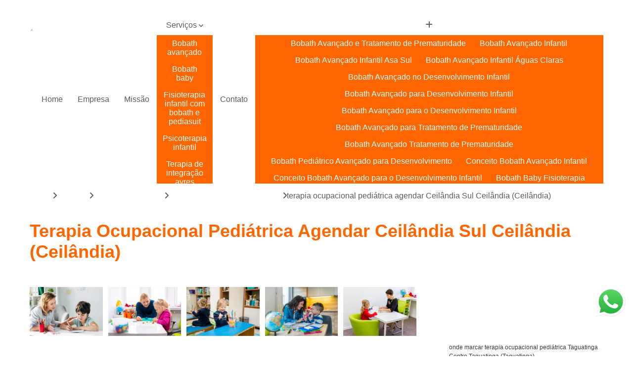

--- FILE ---
content_type: text/html; charset=utf-8
request_url: https://terapia.clinicafundamento.com.br/terapia-ocupacional/terapia-ocupacional-para-autista/terapia-ocupacional-pediatrica-agendar-ceilandia-sul-ceilandia-ceilandia
body_size: 14688
content:

<!DOCTYPE html>
<!--[if lt IE 7]>      <html class="no-js lt-ie9 lt-ie8 lt-ie7"> <![endif]-->
<!--[if IE 7]>         <html class="no-js lt-ie9 lt-ie8"> <![endif]-->
<!--[if IE 8]>         <html class="no-js lt-ie9"> <![endif]-->
<!--[if gt IE 8]><!-->
<html class="no-js" lang="pt-br"> <!--<![endif]-->

<head>


	
     <link rel="shortcut icon" href="https://terapia.clinicafundamento.com.br/imagens/favicon.ico">
   
   
     <meta name="google-site-verification" content="YZJhiZFkst9OGvbVHwzxdpOT1JzP-j66TTRWGHPh0-I">
  
            <meta name="msvalidate.01" content="DCADF5EBCA288EB1BACCE4BA30DF813B">
    
        


    
    <meta name="keywords" content="terapia ocupacional para autista, terapia, ocupacional, autista">
    <meta name="viewport" content="width=device-width, initial-scale=1.0">
    <meta name="geo.position"
          content=";">
    <meta name="geo.region" content="">
    <meta name="geo.placename" content="">
    <meta name="ICBM"
          content=",">
    <meta name="robots" content="index,follow">
    <meta name="rating" content="General">
    <meta name="revisit-after" content="7 days">
    <meta name="author" content="FundamenTO Clínica de Terapia Ocupacional">
    <meta property="region" content="Brasil">
    <meta property="og:title"
          content="Terapia Ocupacional Pediátrica Agendar Ceilândia Sul Ceilândia (Ceilândia) - Terapia Ocupacional para Autista - FundamenTO Clínica de Terapia Ocupacional Terapia Ocupacional Infantil em Águas Claras">
    <meta property="type" content="article">
    <meta property="image"
          content="https://terapia.clinicafundamento.com.br/imagens/logo.png">
    <meta property="og:url"
          content="https://terapia.clinicafundamento.com.br/terapia-ocupacional/terapia-ocupacional-para-autista/terapia-ocupacional-pediatrica-agendar-ceilandia-sul-ceilandia-ceilandia">
    <meta property="description" content="">
    <meta property="site_name" content="FundamenTO Clínica de Terapia Ocupacional">
        <link rel="canonical" href="https://terapia.clinicafundamento.com.br/terapia-ocupacional/terapia-ocupacional-para-autista/terapia-ocupacional-pediatrica-agendar-ceilandia-sul-ceilandia-ceilandia">

        <meta name="idProjeto" content="6284">

      <link rel="stylesheet" href="https://terapia.clinicafundamento.com.br/css/normalize.css" >
	<link rel="stylesheet" href="https://terapia.clinicafundamento.com.br/css/style-base.css" >
	<link rel="stylesheet" href="https://terapia.clinicafundamento.com.br/css/style.css" >
	<link rel="stylesheet" href="https://terapia.clinicafundamento.com.br/css/mpi-1.0.css" >
	<link rel="stylesheet" href="https://terapia.clinicafundamento.com.br/css/menu-hamburger.css" >
	<link rel="stylesheet" href="https://terapia.clinicafundamento.com.br/owl/owl.theme.default.min.css" >
	<link rel="stylesheet" href="https://terapia.clinicafundamento.com.br/fancybox/jquery.fancybox.min.css" >
	<link rel="stylesheet" href="https://terapia.clinicafundamento.com.br/js/sweetalert/css/sweetalert.css" >

      <title>Terapia Ocupacional Pediátrica Agendar Ceilândia Sul Ceilândia (Ceilândia) - Terapia Ocupacional para Autista - FundamenTO Clínica de Terapia Ocupacional Terapia Ocupacional Infantil em Águas Claras</title>
      <base href="https://terapia.clinicafundamento.com.br/">


      <style>
         .owl-carousel,.owl-carousel .owl-item{-webkit-tap-highlight-color:transparent;position:relative}.owl-carousel{display:none;width:100%;z-index:1}.owl-carousel .owl-stage{position:relative;-ms-touch-action:pan-Y;touch-action:manipulation;-moz-backface-visibility:hidden}.owl-carousel .owl-stage:after{content:".";display:block;clear:both;visibility:hidden;line-height:0;height:0}.owl-carousel .owl-stage-outer{position:relative;overflow:hidden;-webkit-transform:translate3d(0,0,0)}.owl-carousel .owl-item,.owl-carousel .owl-wrapper{-webkit-backface-visibility:hidden;-moz-backface-visibility:hidden;-ms-backface-visibility:hidden;-webkit-transform:translate3d(0,0,0);-moz-transform:translate3d(0,0,0);-ms-transform:translate3d(0,0,0)}.owl-carousel .owl-item{min-height:1px;float:left;-webkit-backface-visibility:hidden;-webkit-touch-callout:none}.owl-carousel .owl-item img{display:block;width:100%}.owl-carousel .owl-dots.disabled,.owl-carousel .owl-nav.disabled{display:none}.no-js .owl-carousel,.owl-carousel.owl-loaded{display:block}.owl-carousel .owl-dot,.owl-carousel .owl-nav .owl-next,.owl-carousel .owl-nav .owl-prev{cursor:pointer;-webkit-user-select:none;-khtml-user-select:none;-moz-user-select:none;-ms-user-select:none;user-select:none}.owl-carousel .owl-nav button.owl-next,.owl-carousel .owl-nav button.owl-prev,.owl-carousel button.owl-dot{background:0 0;color:inherit;border:none;padding:0!important;font:inherit}.owl-carousel.owl-loading{opacity:0;display:block}.owl-carousel.owl-hidden{opacity:0}.owl-carousel.owl-refresh .owl-item{visibility:hidden}.owl-carousel.owl-drag .owl-item{-ms-touch-action:pan-y;touch-action:pan-y;-webkit-user-select:none;-moz-user-select:none;-ms-user-select:none;user-select:none}.owl-carousel.owl-grab{cursor:move;cursor:grab}.owl-carousel.owl-rtl{direction:rtl}.owl-carousel.owl-rtl .owl-item{float:right}.owl-carousel .animated{animation-duration:1s;animation-fill-mode:both}.owl-carousel .owl-animated-in{z-index:0}.owl-carousel .owl-animated-out{z-index:1}.owl-carousel .fadeOut{animation-name:fadeOut}@keyframes fadeOut{0%{opacity:1}100%{opacity:0}}.owl-height{transition:height .5s ease-in-out}.owl-carousel .owl-item .owl-lazy{opacity:0;transition:opacity .4s ease}.owl-carousel .owl-item .owl-lazy:not([src]),.owl-carousel .owl-item .owl-lazy[src^=""]{max-height:0}.owl-carousel .owl-item img.owl-lazy{transform-style:preserve-3d}.owl-carousel .owl-video-wrapper{position:relative;height:100%;background:#000}.owl-carousel .owl-video-play-icon{position:absolute;height:80px;width:80px;left:50%;top:50%;margin-left:-40px;margin-top:-40px;background:url(owl.video.play.png) no-repeat;cursor:pointer;z-index:1;-webkit-backface-visibility:hidden;transition:transform .1s ease}.owl-carousel .owl-video-play-icon:hover{-ms-transform:scale(1.3,1.3);transform:scale(1.3,1.3)}.owl-carousel .owl-video-playing .owl-video-play-icon,.owl-carousel .owl-video-playing .owl-video-tn{display:none}.owl-carousel .owl-video-tn{opacity:0;height:100%;background-position:center center;background-repeat:no-repeat;background-size:contain;transition:opacity .4s ease}.owl-carousel .owl-video-frame{position:relative;z-index:1;height:100%;width:100%}
        </style>

<!-- Desenvolvido com MPI Technology® -->


    <!-- Google Tag Manager -->
  <script>(function(w,d,s,l,i){w[l]=w[l]||[];w[l].push({'gtm.start':
        new Date().getTime(),event:'gtm.js'});var f=d.getElementsByTagName(s)[0],
        j=d.createElement(s),dl=l!='dataLayer'?'&l='+l:'';j.async=true;j.src=
        'https://www.googletagmanager.com/gtm.js?id='+i+dl;f.parentNode.insertBefore(j,f);
        })(window,document,'script','dataLayer','GTM-NRRRQH3');</script>
        <!-- End Google Tag Manager -->
       
   <link rel="stylesheet" href="https://terapia.clinicafundamento.com.br/css/personalizado.css">

</head>




<!-- Desenvolvido por BUSCA CLIENTES - www.buscaclientes.com.br -->




<body class="mpi-body" data-pagina="9fb1c6597ff84d54a6daeb16a18657bd">

    
	<!-- Google Tag Manager (noscript) -->
	<noscript><iframe src="https://www.googletagmanager.com/ns.html?id=GTM-NRRRQH3" height="0" width="0" style="display:none;visibility:hidden"></iframe></noscript>
	<!-- End Google Tag Manager (noscript) -->
	

  <!-- Página de Big (paginaimagem) -->
                  
                         
         
      
  <header>

    <div id="scrollheader" class="header-desktop">
        <div class="topo">
            <div class="wrapper">
                <div class="d-flex align-items-center justify-content-between">
                    <span><i class="fas fa-map-marker-alt" aria-hidden="true"></i>
                        Av. das Araucárias, Águas Claras Shopping 5º andar, salas 521, 522 e 523,                    </span>
                    <div class="d-flex align-items-center justify-content-between gap-10">
                                                                            </div>
                </div>
            </div>
            <div class="clear"></div>
        </div>

        <div class="wrapper">
            <div class="d-flex flex-sm-column flex-align-items-center justify-content-between justify-content-md-center gap-20">
                <div class="logo">
                    <a rel="nofollow" href="https://terapia.clinicafundamento.com.br/" title="Voltar a página inicial">
                        <img src="https://terapia.clinicafundamento.com.br/imagens/logo.png" alt="FundamenTO Clínica de Terapia Ocupacional" title="FundamenTO Clínica de Terapia Ocupacional" width="200">
                    </a>
                </div>
                <div class="d-flex align-items-center justify-content-end justify-content-md-center gap-20">
                    <nav id="menu">
                        <ul>
                            
                                    
                                                            <li><a class="btn-home" data-area="paginaHome" href="https://terapia.clinicafundamento.com.br/" title="Home">Home</a></li>
                                    
                                                            <li><a  href="https://terapia.clinicafundamento.com.br/empresa" title="Empresa">Empresa</a></li>
                                    
                                                            <li><a  href="https://terapia.clinicafundamento.com.br/missao" title="Missão">Missão</a></li>
                                    
                                                            <li class="dropdown"><a  href="https://terapia.clinicafundamento.com.br/servicos" title="Serviços">Serviços</a>                                                                                                                                            <ul class="sub-menu ">                                                                                <li class="dropdown"><a href="https://terapia.clinicafundamento.com.br/bobath-avancado" title="bobath avançado">Bobath avançado</a>

                                                                                </li>                                                                                <li class="dropdown"><a href="https://terapia.clinicafundamento.com.br/bobath-baby" title="bobath baby">Bobath baby</a>

                                                                                </li>                                                                                <li class="dropdown"><a href="https://terapia.clinicafundamento.com.br/fisioterapia-infantil-com-bobath-e-pediasuit" title="fisioterapia infantil com bobath e pediasuit">Fisioterapia infantil com bobath e pediasuit</a>

                                                                                </li>                                                                                <li class="dropdown"><a href="https://terapia.clinicafundamento.com.br/psicoterapia-infantil" title="psicoterapia infantil">Psicoterapia infantil</a>

                                                                                </li>                                                                                <li class="dropdown"><a href="https://terapia.clinicafundamento.com.br/terapia-de-integracao-ayres" title="terapia de integração ayres">Terapia de integração ayres</a>

                                                                                </li>                                                                                <li class="dropdown"><a href="https://terapia.clinicafundamento.com.br/terapia-ocupacional" title="terapia ocupacional">Terapia ocupacional</a>

                                                                                </li>                                                                                <li class="dropdown"><a href="https://terapia.clinicafundamento.com.br/terapia-ocupacional-conceito-bobath" title="terapia ocupacional conceito bobath">Terapia ocupacional conceito bobath</a>

                                                                                </li>                                                                        </ul>
                                                                    </li>
                                                                                                                                        
                                                            <li><a  href="https://terapia.clinicafundamento.com.br/contato" title="Contato">Contato</a></li>
                                                                                                                    <li class="dropdown" data-icon-menu>
                                                                <a href="https://terapia.clinicafundamento.com.br/servicos" title="Mais informacoes"><i class="fas fa-plus"></i></a>

                                                                <ul class="sub-menu ">
                                                                    
                                                                        <li> <a href="bobath-avancado-e-tratamento-de-prematuridade" title="Contato">
                                                                                Bobath Avançado e Tratamento de Prematuridade                                                                            </a></li>

                                                                        
                                                                        <li> <a href="bobath-avancado-infantil" title="Contato">
                                                                                Bobath Avançado Infantil                                                                            </a></li>

                                                                        
                                                                        <li> <a href="bobath-avancado-infantil-asa-sul" title="Contato">
                                                                                Bobath Avançado Infantil Asa Sul                                                                            </a></li>

                                                                        
                                                                        <li> <a href="bobath-avancado-infantil-aguas-claras" title="Contato">
                                                                                Bobath Avançado Infantil Águas Claras                                                                            </a></li>

                                                                        
                                                                        <li> <a href="bobath-avancado-no-desenvolvimento-infantil" title="Contato">
                                                                                Bobath Avançado no Desenvolvimento Infantil                                                                            </a></li>

                                                                        
                                                                        <li> <a href="bobath-avancado-para-desenvolvimento-infantil" title="Contato">
                                                                                Bobath Avançado para Desenvolvimento Infantil                                                                            </a></li>

                                                                        
                                                                        <li> <a href="bobath-avancado-para-o-desenvolvimento-infantil" title="Contato">
                                                                                Bobath Avançado para o Desenvolvimento Infantil                                                                            </a></li>

                                                                        
                                                                        <li> <a href="bobath-avancado-para-tratamento-de-prematuridade" title="Contato">
                                                                                Bobath Avançado para Tratamento de Prematuridade                                                                            </a></li>

                                                                        
                                                                        <li> <a href="bobath-avancado-tratamento-de-prematuridade" title="Contato">
                                                                                Bobath Avançado Tratamento de Prematuridade                                                                            </a></li>

                                                                        
                                                                        <li> <a href="bobath-pediatrico-avancado-para-desenvolvimento" title="Contato">
                                                                                Bobath Pediátrico Avançado para Desenvolvimento                                                                            </a></li>

                                                                        
                                                                        <li> <a href="conceito-bobath-avancado-infantil" title="Contato">
                                                                                Conceito Bobath Avançado Infantil                                                                            </a></li>

                                                                        
                                                                        <li> <a href="conceito-bobath-avancado-para-o-desenvolvimento-infantil" title="Contato">
                                                                                Conceito Bobath Avançado para o Desenvolvimento Infantil                                                                            </a></li>

                                                                        
                                                                        <li> <a href="bobath-baby-fisioterapia" title="Contato">
                                                                                Bobath Baby Fisioterapia                                                                            </a></li>

                                                                        
                                                                        <li> <a href="bobath-baby-terapia-ocupacional" title="Contato">
                                                                                Bobath Baby Terapia Ocupacional                                                                            </a></li>

                                                                        
                                                                        <li> <a href="bobath-baby-uti" title="Contato">
                                                                                Bobath Baby Uti                                                                            </a></li>

                                                                        
                                                                        <li> <a href="bobath-para-bebes" title="Contato">
                                                                                Bobath para Bebês                                                                            </a></li>

                                                                        
                                                                        <li> <a href="bobath-para-bebes-asa-sul" title="Contato">
                                                                                Bobath para Bebês Asa Sul                                                                            </a></li>

                                                                        
                                                                        <li> <a href="bobath-para-bebes-aguas-claras" title="Contato">
                                                                                Bobath para Bebês Águas Claras                                                                            </a></li>

                                                                        
                                                                        <li> <a href="conceito-bobath-baby" title="Contato">
                                                                                Conceito Bobath Baby                                                                            </a></li>

                                                                        
                                                                        <li> <a href="fisioterapia-bobath-baby" title="Contato">
                                                                                Fisioterapia Bobath Baby                                                                            </a></li>

                                                                        
                                                                        <li> <a href="metodo-baby-bobath" title="Contato">
                                                                                Método Baby Bobath                                                                            </a></li>

                                                                        
                                                                        <li> <a href="tecnica-metodo-bobath-baby" title="Contato">
                                                                                Técnica Método Bobath Baby                                                                            </a></li>

                                                                        
                                                                        <li> <a href="fisioterapia-bobath-infantil-para-autismo" title="Contato">
                                                                                Fisioterapia Bobath Infantil para Autismo                                                                            </a></li>

                                                                        
                                                                        <li> <a href="fisioterapia-bobath-infantil-para-autista" title="Contato">
                                                                                Fisioterapia Bobath Infantil para Autista                                                                            </a></li>

                                                                        
                                                                        <li> <a href="fisioterapia-infantil" title="Contato">
                                                                                Fisioterapia Infantil                                                                            </a></li>

                                                                        
                                                                        <li> <a href="fisioterapia-infantil-asa-sul" title="Contato">
                                                                                Fisioterapia Infantil Asa Sul                                                                            </a></li>

                                                                        
                                                                        <li> <a href="fisioterapia-infantil-com-bobath" title="Contato">
                                                                                Fisioterapia Infantil com Bobath                                                                            </a></li>

                                                                        
                                                                        <li> <a href="fisioterapia-infantil-com-metodo-pediasuit" title="Contato">
                                                                                Fisioterapia Infantil com Método Pediasuit                                                                            </a></li>

                                                                        
                                                                        <li> <a href="fisioterapia-infantil-com-pediasuit" title="Contato">
                                                                                Fisioterapia Infantil com Pediasuit                                                                            </a></li>

                                                                        
                                                                        <li> <a href="fisioterapia-infantil-aguas-claras" title="Contato">
                                                                                Fisioterapia Infantil Águas Claras                                                                            </a></li>

                                                                        
                                                                        <li> <a href="fisioterapia-infantil-metodo-bobath" title="Contato">
                                                                                Fisioterapia Infantil Método Bobath                                                                            </a></li>

                                                                        
                                                                        <li> <a href="fisioterapia-infantil-pediasuit-para-autista" title="Contato">
                                                                                Fisioterapia Infantil Pediasuit para Autista                                                                            </a></li>

                                                                        
                                                                        <li> <a href="fisioterapia-intensiva-pediasuit" title="Contato">
                                                                                Fisioterapia Intensiva Pediasuit                                                                            </a></li>

                                                                        
                                                                        <li> <a href="fisioterapia-pediatrica-bobath" title="Contato">
                                                                                Fisioterapia Pediátrica Bobath                                                                            </a></li>

                                                                        
                                                                        <li> <a href="psicoterapia-cognitivo-comportamental-infantil" title="Contato">
                                                                                Psicoterapia Cognitivo Comportamental Infantil                                                                            </a></li>

                                                                        
                                                                        <li> <a href="psicoterapia-com-criancas" title="Contato">
                                                                                Psicoterapia com Crianças                                                                            </a></li>

                                                                        
                                                                        <li> <a href="psicoterapia-comportamental-infantil" title="Contato">
                                                                                Psicoterapia Comportamental Infantil                                                                            </a></li>

                                                                        
                                                                        <li> <a href="psicoterapia-de-criancas" title="Contato">
                                                                                Psicoterapia de Crianças                                                                            </a></li>

                                                                        
                                                                        <li> <a href="psicoterapia-em-criancas" title="Contato">
                                                                                Psicoterapia em Crianças                                                                            </a></li>

                                                                        
                                                                        <li> <a href="psicoterapia-infantil-comportamental" title="Contato">
                                                                                Psicoterapia Infantil Comportamental                                                                            </a></li>

                                                                        
                                                                        <li> <a href="psicoterapia-para-autismo-infantil" title="Contato">
                                                                                Psicoterapia para Autismo Infantil                                                                            </a></li>

                                                                        
                                                                        <li> <a href="psicoterapia-para-crianca-autista" title="Contato">
                                                                                Psicoterapia para Criança Autista                                                                            </a></li>

                                                                        
                                                                        <li> <a href="psicoterapia-para-crianca-com-autismo" title="Contato">
                                                                                Psicoterapia para Criança com Autismo                                                                            </a></li>

                                                                        
                                                                        <li> <a href="psicoterapia-para-criancas" title="Contato">
                                                                                Psicoterapia para Crianças                                                                            </a></li>

                                                                        
                                                                        <li> <a href="psicoterapia-para-criancas-asa-sul" title="Contato">
                                                                                Psicoterapia para Crianças Asa Sul                                                                            </a></li>

                                                                        
                                                                        <li> <a href="psicoterapia-para-criancas-aguas-claras" title="Contato">
                                                                                Psicoterapia para Crianças Águas Claras                                                                            </a></li>

                                                                        
                                                                        <li> <a href="terapia-de-integracao-ayres-para-autismo" title="Contato">
                                                                                Terapia de Integração Ayres para Autismo                                                                            </a></li>

                                                                        
                                                                        <li> <a href="terapia-de-integracao-ayres-para-autista" title="Contato">
                                                                                Terapia de Integração Ayres para Autista                                                                            </a></li>

                                                                        
                                                                        <li> <a href="terapia-de-integracao-sensorial-ayres-para-crianca" title="Contato">
                                                                                Terapia de Integração Sensorial Ayres para Criança                                                                            </a></li>

                                                                        
                                                                        <li> <a href="terapia-de-integracao-sensorial-de-ayres" title="Contato">
                                                                                Terapia de Integração Sensorial de Ayres                                                                            </a></li>

                                                                        
                                                                        <li> <a href="terapia-de-integracao-sensorial-de-ayres-infantil" title="Contato">
                                                                                Terapia de Integração Sensorial de Ayres Infantil                                                                            </a></li>

                                                                        
                                                                        <li> <a href="terapia-de-integracao-sensorial-de-ayres-para-bebes" title="Contato">
                                                                                Terapia de Integração Sensorial de Ayres para Bebês                                                                            </a></li>

                                                                        
                                                                        <li> <a href="terapia-ocupacional-ayres" title="Contato">
                                                                                Terapia Ocupacional Ayres                                                                            </a></li>

                                                                        
                                                                        <li> <a href="terapia-ocupacional-com-integracao-sensorial-de-ayres" title="Contato">
                                                                                Terapia Ocupacional com Integração Sensorial de Ayres                                                                            </a></li>

                                                                        
                                                                        <li> <a href="terapia-ocupacional-com-integracao-sensorial-de-ayres-asa-sul" title="Contato">
                                                                                Terapia Ocupacional com Integração Sensorial de Ayres Asa Sul                                                                            </a></li>

                                                                        
                                                                        <li> <a href="terapia-ocupacional-com-integracao-sensorial-de-ayres-aguas-claras" title="Contato">
                                                                                Terapia Ocupacional com Integração Sensorial de Ayres Águas Claras                                                                            </a></li>

                                                                        
                                                                        <li> <a href="terapia-sensorial-de-ayres" title="Contato">
                                                                                Terapia Sensorial de Ayres                                                                            </a></li>

                                                                        
                                                                        <li> <a href="terapia-sensorial-de-ayres-para-bebe" title="Contato">
                                                                                Terapia Sensorial de Ayres para Bebê                                                                            </a></li>

                                                                        
                                                                        <li> <a href="terapia-ocupacional-bobath" title="Contato">
                                                                                Terapia Ocupacional Bobath                                                                            </a></li>

                                                                        
                                                                        <li> <a href="terapia-ocupacional-com-criancas" title="Contato">
                                                                                Terapia Ocupacional com Crianças                                                                            </a></li>

                                                                        
                                                                        <li> <a href="terapia-ocupacional-com-criancas-asa-sul" title="Contato">
                                                                                Terapia Ocupacional com Crianças Asa Sul                                                                            </a></li>

                                                                        
                                                                        <li> <a href="terapia-ocupacional-com-criancas-aguas-claras" title="Contato">
                                                                                Terapia Ocupacional com Crianças Águas Claras                                                                            </a></li>

                                                                        
                                                                        <li> <a href="terapia-ocupacional-fisioterapia" title="Contato">
                                                                                Terapia Ocupacional Fisioterapia                                                                            </a></li>

                                                                        
                                                                        <li> <a href="terapia-ocupacional-infantil" title="Contato">
                                                                                Terapia Ocupacional Infantil                                                                            </a></li>

                                                                        
                                                                        <li> <a href="terapia-ocupacional-na-paralisia-cerebral" title="Contato">
                                                                                Terapia Ocupacional na Paralisia Cerebral                                                                            </a></li>

                                                                        
                                                                        <li> <a href="terapia-ocupacional-no-metodo-bobath" title="Contato">
                                                                                Terapia Ocupacional no Método Bobath                                                                            </a></li>

                                                                        
                                                                        <li> <a href="terapia-ocupacional-para-autismo" title="Contato">
                                                                                Terapia Ocupacional para Autismo                                                                            </a></li>

                                                                        
                                                                        <li> <a href="terapia-ocupacional-para-autista" title="Contato">
                                                                                Terapia Ocupacional para Autista                                                                            </a></li>

                                                                        
                                                                        <li> <a href="terapia-ocupacional-para-criancas" title="Contato">
                                                                                Terapia Ocupacional para Crianças                                                                            </a></li>

                                                                        
                                                                        <li> <a href="terapia-ocupacional-pediatrica" title="Contato">
                                                                                Terapia Ocupacional Pediátrica                                                                            </a></li>

                                                                        
                                                                        <li> <a href="terapia-com-conceito-neuroevolutivo-bobath" title="Contato">
                                                                                Terapia com Conceito Neuroevolutivo Bobath                                                                            </a></li>

                                                                        
                                                                        <li> <a href="terapia-com-conceito-neuroevolutivo-bobath-infantil" title="Contato">
                                                                                Terapia com Conceito Neuroevolutivo Bobath Infantil                                                                            </a></li>

                                                                        
                                                                        <li> <a href="terapia-infantil-com-conceito-bobath" title="Contato">
                                                                                Terapia Infantil com Conceito Bobath                                                                            </a></li>

                                                                        
                                                                        <li> <a href="terapia-ocupacional-com-conceito-bobath-infantil" title="Contato">
                                                                                Terapia Ocupacional com Conceito Bobath Infantil                                                                            </a></li>

                                                                        
                                                                        <li> <a href="terapia-ocupacional-com-conceito-neuroevolutivo-bobath-infantil" title="Contato">
                                                                                Terapia Ocupacional com Conceito Neuroevolutivo Bobath Infantil                                                                            </a></li>

                                                                        
                                                                        <li> <a href="terapia-ocupacional-infantil-com-conceito-bobath" title="Contato">
                                                                                Terapia Ocupacional Infantil com Conceito Bobath                                                                            </a></li>

                                                                        
                                                                        <li> <a href="terapia-ocupacional-metodo-bobath" title="Contato">
                                                                                Terapia Ocupacional Método Bobath                                                                            </a></li>

                                                                        
                                                                        <li> <a href="terapia-ocupacional-metodo-bobath-asa-sul" title="Contato">
                                                                                Terapia Ocupacional Método Bobath Asa Sul                                                                            </a></li>

                                                                        
                                                                        <li> <a href="terapia-ocupacional-metodo-bobath-aguas-claras" title="Contato">
                                                                                Terapia Ocupacional Método Bobath Águas Claras                                                                            </a></li>

                                                                        
                                                                        <li> <a href="terapia-pediatrica-bobath" title="Contato">
                                                                                Terapia Pediátrica Bobath                                                                            </a></li>

                                                                        
                                                                        <li> <a href="terapia-pediatrica-com-conceito-bobath" title="Contato">
                                                                                Terapia Pediátrica com Conceito Bobath                                                                            </a></li>

                                                                        
                                                                        <li> <a href="terapia-pediatrica-com-conceito-neuroevolutivo-bobath" title="Contato">
                                                                                Terapia Pediátrica com Conceito Neuroevolutivo Bobath                                                                            </a></li>

                                                                        
                                                                </ul>

                                                            </li>
                                                            

                        </ul>



                    </nav>

                </div>
            </div>
        </div>
        <div class="clear"></div>
    </div>


    <div id="header-block"></div>



    <div class="header-mobile">
        <div class="wrapper">
            <div class="header-mobile__logo">
                <a rel="nofollow" href="https://terapia.clinicafundamento.com.br/" title="Voltar a página inicial">
                    <img src="https://terapia.clinicafundamento.com.br/imagens/logo.png" alt="FundamenTO Clínica de Terapia Ocupacional" title="FundamenTO Clínica de Terapia Ocupacional" width="200">
                </a>
            </div>
            <div class="header__navigation">
                <!--navbar-->
                <nav id="menu-hamburger">
                    <!-- Collapse button -->
                    <div class="menu__collapse">
                        <button class="collapse__icon" aria-label="Menu">
                            <span class="collapse__icon--1"></span>
                            <span class="collapse__icon--2"></span>
                            <span class="collapse__icon--3"></span>
                        </button>
                    </div>

                    <!-- collapsible content -->
                    <div class="menu__collapsible">
                        <div class="wrapper">
                            <!-- links -->
                            <ul class="menu__items droppable">

                                
                                        

                                                                <li><a class="btn-home" data-area="paginaHome" href="https://terapia.clinicafundamento.com.br/" title="Home">Home</a></li>
                                        

                                                                <li><a  href="https://terapia.clinicafundamento.com.br/empresa" title="Empresa">Empresa</a></li>
                                        

                                                                <li><a  href="https://terapia.clinicafundamento.com.br/missao" title="Missão">Missão</a></li>
                                        

                                                                <li class="dropdown"><a  href="https://terapia.clinicafundamento.com.br/servicos" title="Serviços">Serviços</a>                                                                                                                                                    <ul class="sub-menu ">                                                                                    <li class="dropdown"><a href="https://terapia.clinicafundamento.com.br/bobath-avancado" title="bobath avançado">Bobath avançado</a>

                                                                                    </li>                                                                                    <li class="dropdown"><a href="https://terapia.clinicafundamento.com.br/bobath-baby" title="bobath baby">Bobath baby</a>

                                                                                    </li>                                                                                    <li class="dropdown"><a href="https://terapia.clinicafundamento.com.br/fisioterapia-infantil-com-bobath-e-pediasuit" title="fisioterapia infantil com bobath e pediasuit">Fisioterapia infantil com bobath e pediasuit</a>

                                                                                    </li>                                                                                    <li class="dropdown"><a href="https://terapia.clinicafundamento.com.br/psicoterapia-infantil" title="psicoterapia infantil">Psicoterapia infantil</a>

                                                                                    </li>                                                                                    <li class="dropdown"><a href="https://terapia.clinicafundamento.com.br/terapia-de-integracao-ayres" title="terapia de integração ayres">Terapia de integração ayres</a>

                                                                                    </li>                                                                                    <li class="dropdown"><a href="https://terapia.clinicafundamento.com.br/terapia-ocupacional" title="terapia ocupacional">Terapia ocupacional</a>

                                                                                    </li>                                                                                    <li class="dropdown"><a href="https://terapia.clinicafundamento.com.br/terapia-ocupacional-conceito-bobath" title="terapia ocupacional conceito bobath">Terapia ocupacional conceito bobath</a>

                                                                                    </li>                                                                            </ul>
                                                                        </li>
                                                                                                                                                    

                                                                <li><a  href="https://terapia.clinicafundamento.com.br/contato" title="Contato">Contato</a></li>

                                                                                                                            <li class="dropdown" data-icon-menu>
                                                                    <a href="https://terapia.clinicafundamento.com.br/servicos" title="Mais informacoes"><i class="fas fa-plus"></i></a>

                                                                    <ul class="sub-menu ">
                                                                        
                                                                            <li> <a href="bobath-avancado-e-tratamento-de-prematuridade" title="Contato">
                                                                                    Bobath Avançado e Tratamento de Prematuridade                                                                                </a></li>

                                                                            
                                                                            <li> <a href="bobath-avancado-infantil" title="Contato">
                                                                                    Bobath Avançado Infantil                                                                                </a></li>

                                                                            
                                                                            <li> <a href="bobath-avancado-infantil-asa-sul" title="Contato">
                                                                                    Bobath Avançado Infantil Asa Sul                                                                                </a></li>

                                                                            
                                                                            <li> <a href="bobath-avancado-infantil-aguas-claras" title="Contato">
                                                                                    Bobath Avançado Infantil Águas Claras                                                                                </a></li>

                                                                            
                                                                            <li> <a href="bobath-avancado-no-desenvolvimento-infantil" title="Contato">
                                                                                    Bobath Avançado no Desenvolvimento Infantil                                                                                </a></li>

                                                                            
                                                                            <li> <a href="bobath-avancado-para-desenvolvimento-infantil" title="Contato">
                                                                                    Bobath Avançado para Desenvolvimento Infantil                                                                                </a></li>

                                                                            
                                                                            <li> <a href="bobath-avancado-para-o-desenvolvimento-infantil" title="Contato">
                                                                                    Bobath Avançado para o Desenvolvimento Infantil                                                                                </a></li>

                                                                            
                                                                            <li> <a href="bobath-avancado-para-tratamento-de-prematuridade" title="Contato">
                                                                                    Bobath Avançado para Tratamento de Prematuridade                                                                                </a></li>

                                                                            
                                                                            <li> <a href="bobath-avancado-tratamento-de-prematuridade" title="Contato">
                                                                                    Bobath Avançado Tratamento de Prematuridade                                                                                </a></li>

                                                                            
                                                                            <li> <a href="bobath-pediatrico-avancado-para-desenvolvimento" title="Contato">
                                                                                    Bobath Pediátrico Avançado para Desenvolvimento                                                                                </a></li>

                                                                            
                                                                            <li> <a href="conceito-bobath-avancado-infantil" title="Contato">
                                                                                    Conceito Bobath Avançado Infantil                                                                                </a></li>

                                                                            
                                                                            <li> <a href="conceito-bobath-avancado-para-o-desenvolvimento-infantil" title="Contato">
                                                                                    Conceito Bobath Avançado para o Desenvolvimento Infantil                                                                                </a></li>

                                                                            
                                                                            <li> <a href="bobath-baby-fisioterapia" title="Contato">
                                                                                    Bobath Baby Fisioterapia                                                                                </a></li>

                                                                            
                                                                            <li> <a href="bobath-baby-terapia-ocupacional" title="Contato">
                                                                                    Bobath Baby Terapia Ocupacional                                                                                </a></li>

                                                                            
                                                                            <li> <a href="bobath-baby-uti" title="Contato">
                                                                                    Bobath Baby Uti                                                                                </a></li>

                                                                            
                                                                            <li> <a href="bobath-para-bebes" title="Contato">
                                                                                    Bobath para Bebês                                                                                </a></li>

                                                                            
                                                                            <li> <a href="bobath-para-bebes-asa-sul" title="Contato">
                                                                                    Bobath para Bebês Asa Sul                                                                                </a></li>

                                                                            
                                                                            <li> <a href="bobath-para-bebes-aguas-claras" title="Contato">
                                                                                    Bobath para Bebês Águas Claras                                                                                </a></li>

                                                                            
                                                                            <li> <a href="conceito-bobath-baby" title="Contato">
                                                                                    Conceito Bobath Baby                                                                                </a></li>

                                                                            
                                                                            <li> <a href="fisioterapia-bobath-baby" title="Contato">
                                                                                    Fisioterapia Bobath Baby                                                                                </a></li>

                                                                            
                                                                            <li> <a href="metodo-baby-bobath" title="Contato">
                                                                                    Método Baby Bobath                                                                                </a></li>

                                                                            
                                                                            <li> <a href="tecnica-metodo-bobath-baby" title="Contato">
                                                                                    Técnica Método Bobath Baby                                                                                </a></li>

                                                                            
                                                                            <li> <a href="fisioterapia-bobath-infantil-para-autismo" title="Contato">
                                                                                    Fisioterapia Bobath Infantil para Autismo                                                                                </a></li>

                                                                            
                                                                            <li> <a href="fisioterapia-bobath-infantil-para-autista" title="Contato">
                                                                                    Fisioterapia Bobath Infantil para Autista                                                                                </a></li>

                                                                            
                                                                            <li> <a href="fisioterapia-infantil" title="Contato">
                                                                                    Fisioterapia Infantil                                                                                </a></li>

                                                                            
                                                                            <li> <a href="fisioterapia-infantil-asa-sul" title="Contato">
                                                                                    Fisioterapia Infantil Asa Sul                                                                                </a></li>

                                                                            
                                                                            <li> <a href="fisioterapia-infantil-com-bobath" title="Contato">
                                                                                    Fisioterapia Infantil com Bobath                                                                                </a></li>

                                                                            
                                                                            <li> <a href="fisioterapia-infantil-com-metodo-pediasuit" title="Contato">
                                                                                    Fisioterapia Infantil com Método Pediasuit                                                                                </a></li>

                                                                            
                                                                            <li> <a href="fisioterapia-infantil-com-pediasuit" title="Contato">
                                                                                    Fisioterapia Infantil com Pediasuit                                                                                </a></li>

                                                                            
                                                                            <li> <a href="fisioterapia-infantil-aguas-claras" title="Contato">
                                                                                    Fisioterapia Infantil Águas Claras                                                                                </a></li>

                                                                            
                                                                            <li> <a href="fisioterapia-infantil-metodo-bobath" title="Contato">
                                                                                    Fisioterapia Infantil Método Bobath                                                                                </a></li>

                                                                            
                                                                            <li> <a href="fisioterapia-infantil-pediasuit-para-autista" title="Contato">
                                                                                    Fisioterapia Infantil Pediasuit para Autista                                                                                </a></li>

                                                                            
                                                                            <li> <a href="fisioterapia-intensiva-pediasuit" title="Contato">
                                                                                    Fisioterapia Intensiva Pediasuit                                                                                </a></li>

                                                                            
                                                                            <li> <a href="fisioterapia-pediatrica-bobath" title="Contato">
                                                                                    Fisioterapia Pediátrica Bobath                                                                                </a></li>

                                                                            
                                                                            <li> <a href="psicoterapia-cognitivo-comportamental-infantil" title="Contato">
                                                                                    Psicoterapia Cognitivo Comportamental Infantil                                                                                </a></li>

                                                                            
                                                                            <li> <a href="psicoterapia-com-criancas" title="Contato">
                                                                                    Psicoterapia com Crianças                                                                                </a></li>

                                                                            
                                                                            <li> <a href="psicoterapia-comportamental-infantil" title="Contato">
                                                                                    Psicoterapia Comportamental Infantil                                                                                </a></li>

                                                                            
                                                                            <li> <a href="psicoterapia-de-criancas" title="Contato">
                                                                                    Psicoterapia de Crianças                                                                                </a></li>

                                                                            
                                                                            <li> <a href="psicoterapia-em-criancas" title="Contato">
                                                                                    Psicoterapia em Crianças                                                                                </a></li>

                                                                            
                                                                            <li> <a href="psicoterapia-infantil-comportamental" title="Contato">
                                                                                    Psicoterapia Infantil Comportamental                                                                                </a></li>

                                                                            
                                                                            <li> <a href="psicoterapia-para-autismo-infantil" title="Contato">
                                                                                    Psicoterapia para Autismo Infantil                                                                                </a></li>

                                                                            
                                                                            <li> <a href="psicoterapia-para-crianca-autista" title="Contato">
                                                                                    Psicoterapia para Criança Autista                                                                                </a></li>

                                                                            
                                                                            <li> <a href="psicoterapia-para-crianca-com-autismo" title="Contato">
                                                                                    Psicoterapia para Criança com Autismo                                                                                </a></li>

                                                                            
                                                                            <li> <a href="psicoterapia-para-criancas" title="Contato">
                                                                                    Psicoterapia para Crianças                                                                                </a></li>

                                                                            
                                                                            <li> <a href="psicoterapia-para-criancas-asa-sul" title="Contato">
                                                                                    Psicoterapia para Crianças Asa Sul                                                                                </a></li>

                                                                            
                                                                            <li> <a href="psicoterapia-para-criancas-aguas-claras" title="Contato">
                                                                                    Psicoterapia para Crianças Águas Claras                                                                                </a></li>

                                                                            
                                                                            <li> <a href="terapia-de-integracao-ayres-para-autismo" title="Contato">
                                                                                    Terapia de Integração Ayres para Autismo                                                                                </a></li>

                                                                            
                                                                            <li> <a href="terapia-de-integracao-ayres-para-autista" title="Contato">
                                                                                    Terapia de Integração Ayres para Autista                                                                                </a></li>

                                                                            
                                                                            <li> <a href="terapia-de-integracao-sensorial-ayres-para-crianca" title="Contato">
                                                                                    Terapia de Integração Sensorial Ayres para Criança                                                                                </a></li>

                                                                            
                                                                            <li> <a href="terapia-de-integracao-sensorial-de-ayres" title="Contato">
                                                                                    Terapia de Integração Sensorial de Ayres                                                                                </a></li>

                                                                            
                                                                            <li> <a href="terapia-de-integracao-sensorial-de-ayres-infantil" title="Contato">
                                                                                    Terapia de Integração Sensorial de Ayres Infantil                                                                                </a></li>

                                                                            
                                                                            <li> <a href="terapia-de-integracao-sensorial-de-ayres-para-bebes" title="Contato">
                                                                                    Terapia de Integração Sensorial de Ayres para Bebês                                                                                </a></li>

                                                                            
                                                                            <li> <a href="terapia-ocupacional-ayres" title="Contato">
                                                                                    Terapia Ocupacional Ayres                                                                                </a></li>

                                                                            
                                                                            <li> <a href="terapia-ocupacional-com-integracao-sensorial-de-ayres" title="Contato">
                                                                                    Terapia Ocupacional com Integração Sensorial de Ayres                                                                                </a></li>

                                                                            
                                                                            <li> <a href="terapia-ocupacional-com-integracao-sensorial-de-ayres-asa-sul" title="Contato">
                                                                                    Terapia Ocupacional com Integração Sensorial de Ayres Asa Sul                                                                                </a></li>

                                                                            
                                                                            <li> <a href="terapia-ocupacional-com-integracao-sensorial-de-ayres-aguas-claras" title="Contato">
                                                                                    Terapia Ocupacional com Integração Sensorial de Ayres Águas Claras                                                                                </a></li>

                                                                            
                                                                            <li> <a href="terapia-sensorial-de-ayres" title="Contato">
                                                                                    Terapia Sensorial de Ayres                                                                                </a></li>

                                                                            
                                                                            <li> <a href="terapia-sensorial-de-ayres-para-bebe" title="Contato">
                                                                                    Terapia Sensorial de Ayres para Bebê                                                                                </a></li>

                                                                            
                                                                            <li> <a href="terapia-ocupacional-bobath" title="Contato">
                                                                                    Terapia Ocupacional Bobath                                                                                </a></li>

                                                                            
                                                                            <li> <a href="terapia-ocupacional-com-criancas" title="Contato">
                                                                                    Terapia Ocupacional com Crianças                                                                                </a></li>

                                                                            
                                                                            <li> <a href="terapia-ocupacional-com-criancas-asa-sul" title="Contato">
                                                                                    Terapia Ocupacional com Crianças Asa Sul                                                                                </a></li>

                                                                            
                                                                            <li> <a href="terapia-ocupacional-com-criancas-aguas-claras" title="Contato">
                                                                                    Terapia Ocupacional com Crianças Águas Claras                                                                                </a></li>

                                                                            
                                                                            <li> <a href="terapia-ocupacional-fisioterapia" title="Contato">
                                                                                    Terapia Ocupacional Fisioterapia                                                                                </a></li>

                                                                            
                                                                            <li> <a href="terapia-ocupacional-infantil" title="Contato">
                                                                                    Terapia Ocupacional Infantil                                                                                </a></li>

                                                                            
                                                                            <li> <a href="terapia-ocupacional-na-paralisia-cerebral" title="Contato">
                                                                                    Terapia Ocupacional na Paralisia Cerebral                                                                                </a></li>

                                                                            
                                                                            <li> <a href="terapia-ocupacional-no-metodo-bobath" title="Contato">
                                                                                    Terapia Ocupacional no Método Bobath                                                                                </a></li>

                                                                            
                                                                            <li> <a href="terapia-ocupacional-para-autismo" title="Contato">
                                                                                    Terapia Ocupacional para Autismo                                                                                </a></li>

                                                                            
                                                                            <li> <a href="terapia-ocupacional-para-autista" title="Contato">
                                                                                    Terapia Ocupacional para Autista                                                                                </a></li>

                                                                            
                                                                            <li> <a href="terapia-ocupacional-para-criancas" title="Contato">
                                                                                    Terapia Ocupacional para Crianças                                                                                </a></li>

                                                                            
                                                                            <li> <a href="terapia-ocupacional-pediatrica" title="Contato">
                                                                                    Terapia Ocupacional Pediátrica                                                                                </a></li>

                                                                            
                                                                            <li> <a href="terapia-com-conceito-neuroevolutivo-bobath" title="Contato">
                                                                                    Terapia com Conceito Neuroevolutivo Bobath                                                                                </a></li>

                                                                            
                                                                            <li> <a href="terapia-com-conceito-neuroevolutivo-bobath-infantil" title="Contato">
                                                                                    Terapia com Conceito Neuroevolutivo Bobath Infantil                                                                                </a></li>

                                                                            
                                                                            <li> <a href="terapia-infantil-com-conceito-bobath" title="Contato">
                                                                                    Terapia Infantil com Conceito Bobath                                                                                </a></li>

                                                                            
                                                                            <li> <a href="terapia-ocupacional-com-conceito-bobath-infantil" title="Contato">
                                                                                    Terapia Ocupacional com Conceito Bobath Infantil                                                                                </a></li>

                                                                            
                                                                            <li> <a href="terapia-ocupacional-com-conceito-neuroevolutivo-bobath-infantil" title="Contato">
                                                                                    Terapia Ocupacional com Conceito Neuroevolutivo Bobath Infantil                                                                                </a></li>

                                                                            
                                                                            <li> <a href="terapia-ocupacional-infantil-com-conceito-bobath" title="Contato">
                                                                                    Terapia Ocupacional Infantil com Conceito Bobath                                                                                </a></li>

                                                                            
                                                                            <li> <a href="terapia-ocupacional-metodo-bobath" title="Contato">
                                                                                    Terapia Ocupacional Método Bobath                                                                                </a></li>

                                                                            
                                                                            <li> <a href="terapia-ocupacional-metodo-bobath-asa-sul" title="Contato">
                                                                                    Terapia Ocupacional Método Bobath Asa Sul                                                                                </a></li>

                                                                            
                                                                            <li> <a href="terapia-ocupacional-metodo-bobath-aguas-claras" title="Contato">
                                                                                    Terapia Ocupacional Método Bobath Águas Claras                                                                                </a></li>

                                                                            
                                                                            <li> <a href="terapia-pediatrica-bobath" title="Contato">
                                                                                    Terapia Pediátrica Bobath                                                                                </a></li>

                                                                            
                                                                            <li> <a href="terapia-pediatrica-com-conceito-bobath" title="Contato">
                                                                                    Terapia Pediátrica com Conceito Bobath                                                                                </a></li>

                                                                            
                                                                            <li> <a href="terapia-pediatrica-com-conceito-neuroevolutivo-bobath" title="Contato">
                                                                                    Terapia Pediátrica com Conceito Neuroevolutivo Bobath                                                                                </a></li>

                                                                            
                                                                    </ul>

                                                                </li>

                                                                


                            </ul>


                            <!-- links -->
                        </div>
                        <div class="clear"></div>
                    </div>
                    <!-- collapsible content -->

                </nav>
                <!--/navbar-->
            </div>
        </div>
    </div>
</header>


<address class="header-mobile-contact">
    
                                                <a href="tel: +5561991840455"><i class="fas fa-phone"></i></a>
                                                                        <a rel="nofollow" href="mailto:contato@clinicafundamento.com.br" title="Envie um e-mail para FundamenTO Clínica de Terapia Ocupacional"><i class="fas fa-envelope"></i></a>
</address>

  <main class="mpi-main">
    <div class="content" itemscope itemtype="https://schema.org/Article">
      <section>

        <!-- breadcrumb -->
        <div class="wrapper">
          <div id="breadcrumb">
		<ol itemscope itemtype="http://schema.org/BreadcrumbList">
								<li itemprop="itemListElement" itemscope
						itemtype="http://schema.org/ListItem">
						<a itemprop="item" href="https://terapia.clinicafundamento.com.br/">
							<span itemprop="name">Home</span></a>
						<meta itemprop="position" content="1">
						<i class="fas fa-angle-right"></i>
					</li>
											<li itemprop="itemListElement" itemscope itemtype="http://schema.org/ListItem">

						 							
							
								<a itemprop="item"
									href="https://terapia.clinicafundamento.com.br/servicos">
									<span itemprop="name">Serviços</span></a>


                                
							   							
							 



							<meta itemprop="position" content="2">
							<i class="fas fa-angle-right"></i>
						</li>
												<li itemprop="itemListElement" itemscope itemtype="http://schema.org/ListItem">

						 							
							
								<a itemprop="item"
								href="https://terapia.clinicafundamento.com.br/terapia-ocupacional">
								<span itemprop="name">terapia ocupacional</span></a>

							   
							   							
							 



							<meta itemprop="position" content="3">
							<i class="fas fa-angle-right"></i>
						</li>
												<li itemprop="itemListElement" itemscope itemtype="http://schema.org/ListItem">

						 
							
							
									<a itemprop="item"
									href="https://terapia.clinicafundamento.com.br/terapia-ocupacional-para-autista">
									<span itemprop="name">terapia ocupacional para autista</span></a>


																
							 



							<meta itemprop="position" content="4">
							<i class="fas fa-angle-right"></i>
						</li>
												<li><span>terapia ocupacional pediátrica agendar Ceilândia Sul Ceilândia (Ceilândia)</span><i class="fas fa-angle-right"></i></li>
								</ol>
</div>

        </div>
        <!-- breadcrumb -->


        <div class="wrapper">
          <h1>
            Terapia Ocupacional Pediátrica Agendar Ceilândia Sul Ceilândia (Ceilândia)          </h1>


          <article>
            <ul class="mpi-gallery">

              
                
                  
                    <li>
                      <a href="https://terapia.clinicafundamento.com.br/imagens/thumb/onde-marcar-terapia-ocupacional-bobath.jpg" data-fancybox="group1" class="lightbox" title="onde marcar terapia ocupacional bobath Cruzeiro Velho (Brasília)" data-caption="onde marcar terapia ocupacional bobath Cruzeiro Velho (Brasília)">
                        <img src="https://terapia.clinicafundamento.com.br/imagens/thumb/onde-marcar-terapia-ocupacional-bobath.jpg" title="onde marcar terapia ocupacional bobath Cruzeiro Velho (Brasília)" itemprop="image">
                      </a>
                    </li>





                    
                  
                    <li>
                      <a href="https://terapia.clinicafundamento.com.br/imagens/thumb/terapia-ocupacional-comportamental-agendar.jpg" data-fancybox="group1" class="lightbox" title="terapia ocupacional comportamental agendar Setor de Habitações Individuai (Lago Sul)" data-caption="terapia ocupacional comportamental agendar Setor de Habitações Individuai (Lago Sul)">
                        <img src="https://terapia.clinicafundamento.com.br/imagens/thumb/terapia-ocupacional-comportamental-agendar.jpg" title="terapia ocupacional comportamental agendar Setor de Habitações Individuai (Lago Sul)" itemprop="image">
                      </a>
                    </li>





                    
                  
                    <li>
                      <a href="https://terapia.clinicafundamento.com.br/imagens/thumb/onde-agendar-terapia-ocupacional-infantil.png" data-fancybox="group1" class="lightbox" title="onde agendar terapia ocupacional infantil Setor Oeste (Guará)" data-caption="onde agendar terapia ocupacional infantil Setor Oeste (Guará)">
                        <img src="https://terapia.clinicafundamento.com.br/imagens/thumb/onde-agendar-terapia-ocupacional-infantil.png" title="onde agendar terapia ocupacional infantil Setor Oeste (Guará)" itemprop="image">
                      </a>
                    </li>





                    
                  
                    <li>
                      <a href="https://terapia.clinicafundamento.com.br/imagens/thumb/onde-agendar-terapia-ocupacional-na-paralisia-cerebral.jpg" data-fancybox="group1" class="lightbox" title="onde agendar terapia ocupacional na paralisia cerebral Riacho Fundo" data-caption="onde agendar terapia ocupacional na paralisia cerebral Riacho Fundo">
                        <img src="https://terapia.clinicafundamento.com.br/imagens/thumb/onde-agendar-terapia-ocupacional-na-paralisia-cerebral.jpg" title="onde agendar terapia ocupacional na paralisia cerebral Riacho Fundo" itemprop="image">
                      </a>
                    </li>





                    
                  
                    <li>
                      <a href="https://terapia.clinicafundamento.com.br/imagens/thumb/terapia-ocupacional-no-metodo-bobath-agendar.jpg" data-fancybox="group1" class="lightbox" title="terapia ocupacional no método bobath agendar Setor Tradicional Planaltina (Planaltina)" data-caption="terapia ocupacional no método bobath agendar Setor Tradicional Planaltina (Planaltina)">
                        <img src="https://terapia.clinicafundamento.com.br/imagens/thumb/terapia-ocupacional-no-metodo-bobath-agendar.jpg" title="terapia ocupacional no método bobath agendar Setor Tradicional Planaltina (Planaltina)" itemprop="image">
                      </a>
                    </li>





                    
            </ul>

            <p>Já que você está querendo encontrar terapia ocupacional pediátrica agendar Ceilândia Sul Ceilândia (Ceilândia), acredite que adultos, bebês, crianças e adolescentes sempre buscam por compromisso como um dos elementos principais. É importante saber também que é uma terapia que pode habilitar e reabilitar o indivíduo em suas atividades da vida diárias e práticas. Confira outras soluções sobre terapia ocupacional.</p>            Pesquisando por terapia ocupacional pediátrica agendar Ceilândia Sul Ceilândia (Ceilândia)? Ao se tratar de SAÚDE - PSICOTERAPIA é encontrada por meio da empresa FundamenTO Clínica de Terapia Ocupacional serviços como Bobath baby, Bobath avançado e Terapia Pediátrica Bobath. Tudo isso só é possível graças ao time de profissionais especializados e as instalações de alto padrão. Contamos com uma equipe altamente treinada para atender nossos clientes.<h2>Terapia ocupacional conceito bobath</h2><p>A terapia ocupacional baseada no conceito Bobath é um método altamente eficaz no tratamento de distúrbios neuromotores, focando na reabilitação funcional e na melhora da qualidade de vida. Aplicada por terapeutas especializados, essa abordagem trabalha o controle postural, a mobilidade e a independência do paciente em suas atividades diárias. Utilizada principalmente em casos de paralisia cerebral e outras condições neurológicas, a terapia ocupa um papel fundamental na recuperação dos movimentos. O tratamento é baseado em estudos científicos e tem como objetivo proporcionar mais autonomia ao paciente.</p> Possuímos uma forma de trabalho qualificada e excelente, entre em contato para obter mais informações. Além dos já citados, nós trabalhamos com Fisioterapia infantil com bobath e pediasuit e Psicoterapia infantil. Por isso, entre em contato conosco e saiba mais detalhes.
          
           
              <div class="more">
                <h2>Para saber mais sobre Terapia Ocupacional Pediátrica Agendar Ceilândia Sul Ceilândia (Ceilândia)</h2>

                Ligue para <strong><a href="tel:+5561991840455">
                     (61) 99184-0455                  </a></strong> ou <a rel="nofollow" href="mailto:contato@clinicafundamento.com.br" title="Envie um e-mail para FundamenTO Clínica de Terapia Ocupacional">clique aqui</a> e entre em contato por email.
              </div>

                  


        
   


          </article>


          <aside class="mpi-aside">
            <a href="https://terapia.clinicafundamento.com.br/contato" class="aside__btn btn-orc" title="Solicite um orçamento">Solicite um orçamento</a>
            <div class="aside__menu">
              <h2 class="aside-title">MENU</h2>
              <nav class="aside__nav">
                <ul>
                  

       
          
        <li>
            <a href="https://terapia.clinicafundamento.com.br/terapia-ocupacional/terapia-ocupacional-para-autista/onde-marcar-terapia-ocupacional-pediatrica-taguatinga-centro-taguatinga-taguatinga" class="asideImg"  title="onde marcar terapia ocupacional pediátrica Taguatinga Centro Taguatinga (Taguatinga)" >onde marcar terapia ocupacional pediátrica Taguatinga Centro Taguatinga (Taguatinga)</a>
        </li>

    
          
        <li>
            <a href="https://terapia.clinicafundamento.com.br/terapia-ocupacional/terapia-ocupacional-para-autista/onde-agendar-terapia-ocupacional-na-paralisia-cerebral-vila-sao-jose-vicente-pires-taguatinga" class="asideImg"  title="onde agendar terapia ocupacional na paralisia cerebral Vila São José Vicente Pires (Taguatinga)" >onde agendar terapia ocupacional na paralisia cerebral Vila São José Vicente Pires (Taguatinga)</a>
        </li>

    
          
        <li>
            <a href="https://terapia.clinicafundamento.com.br/terapia-ocupacional/terapia-ocupacional-para-autista/terapia-ocupacional-comportamental-agendar-veredas-brazlandia-brazlandia" class="asideImg"  title="terapia ocupacional comportamental agendar Veredas Brazlândia (Brazlândia)" >terapia ocupacional comportamental agendar Veredas Brazlândia (Brazlândia)</a>
        </li>

    
          
        <li>
            <a href="https://terapia.clinicafundamento.com.br/terapia-ocupacional/terapia-ocupacional-para-autista/terapia-ocupacional-comportamental-nucleo-rural-lago-oeste-sobradinho" class="asideImg"  title="terapia ocupacional comportamental Núcleo Rural Lago Oeste (Sobradinho)" >terapia ocupacional comportamental Núcleo Rural Lago Oeste (Sobradinho)</a>
        </li>

    
          
        <li>
            <a href="https://terapia.clinicafundamento.com.br/terapia-ocupacional/terapia-ocupacional-para-autista/terapia-ocupacional-adulto-marcar-guara-i-guara" class="asideImg"  title="terapia ocupacional adulto marcar Guará I (Guará)" >terapia ocupacional adulto marcar Guará I (Guará)</a>
        </li>

    
          
        <li>
            <a href="https://terapia.clinicafundamento.com.br/terapia-ocupacional/terapia-ocupacional-para-autista/onde-marcar-terapia-ocupacional-adulto-setor-oeste-guara" class="asideImg"  title="onde marcar terapia ocupacional adulto Setor Oeste (Guará)" >onde marcar terapia ocupacional adulto Setor Oeste (Guará)</a>
        </li>

    
          
        <li>
            <a href="https://terapia.clinicafundamento.com.br/terapia-ocupacional/terapia-ocupacional-para-autista/terapia-ocupacional-comportamental-recanto-das-emas-recanto-das-emas" class="asideImg"  title="terapia ocupacional comportamental Recanto das Emas (Recanto das Emas)" >terapia ocupacional comportamental Recanto das Emas (Recanto das Emas)</a>
        </li>

    
          
        <li>
            <a href="https://terapia.clinicafundamento.com.br/terapia-ocupacional/terapia-ocupacional-para-autista/onde-agendar-terapia-ocupacional-para-autismo-aguas-claras" class="asideImg"  title="onde agendar terapia ocupacional para autismo Águas Claras" >onde agendar terapia ocupacional para autismo Águas Claras</a>
        </li>

    
          
        <li>
            <a href="https://terapia.clinicafundamento.com.br/terapia-ocupacional/terapia-ocupacional-para-autista/onde-marcar-terapia-ocupacional-adulto-vila-sao-jose-vicente-pires-taguatinga" class="asideImg"  title="onde marcar terapia ocupacional adulto Vila São José Vicente Pires (Taguatinga)" >onde marcar terapia ocupacional adulto Vila São José Vicente Pires (Taguatinga)</a>
        </li>

    
          
        <li>
            <a href="https://terapia.clinicafundamento.com.br/terapia-ocupacional/terapia-ocupacional-para-autista/terapia-ocupacional-fisioterapia-agendar-sem-bairro-taguatinga" class="asideImg"  title="terapia ocupacional fisioterapia agendar Sem Bairro (Taguatinga)" >terapia ocupacional fisioterapia agendar Sem Bairro (Taguatinga)</a>
        </li>

    
         

                </ul>
              </nav>
            </div>





            <div class="aside__contato">
              <h2>Entre em contato</h2>
              

            </div>
          </aside>



          <div class="clear"></div>

          





     

      

            <!-- prova social -->
                    <!-- fim provall social -->


        <div class="wrapper">
          <h2>Regiões onde a FundamenTO Clínica de Terapia Ocupacional atende:</h2><br>
<div class="organictabs--regioes">
        <div class="organictabs__menu">
                           
            <span data-tab="id-3338" class="active-tab" >Brasília - Bairros</span>
           
                    
    </div>

    <div class="organictabs__content">

                    <ul data-tab="id-3338">

                
                    <li><strong>Areal Águas Claras (Taguatinga)</strong></li>

                
                    <li><strong>Asa Norte</strong></li>

                
                    <li><strong>Asa Sul</strong></li>

                
                    <li><strong>Brazlândia</strong></li>

                
                    <li><strong>Candangolândia</strong></li>

                
                    <li><strong>Ceilândia</strong></li>

                
                    <li><strong>Ceilândia Centro Ceilândia (Ceilândia)</strong></li>

                
                    <li><strong>Ceilândia Norte (Ceilândia)</strong></li>

                
                    <li><strong>Ceilândia Norte Ceilândia (Ceilândia)</strong></li>

                
                    <li><strong>Ceilândia Sul (Ceilândia)</strong></li>

                
                    <li><strong>Ceilândia Sul Ceilândia (Ceilândia)</strong></li>

                
                    <li><strong>Cruzeiro</strong></li>

                
                    <li><strong>Cruzeiro Velho (Brasília)</strong></li>

                
                    <li><strong>DF</strong></li>

                
                    <li><strong>Delegado Lago Ii (Paranoá)</strong></li>

                
                    <li><strong>Eixo Monumental</strong></li>

                
                    <li><strong>Guará</strong></li>

                
                    <li><strong>Guará I (Guará)</strong></li>

                
                    <li><strong>Lago Norte</strong></li>

                
                    <li><strong>Lago Sul</strong></li>

                
                    <li><strong>Metropolitana Núcleo Bandeira (Núcleo Bandeir</strong></li>

                
                    <li><strong>Norte Águas Claras (Taguatinga)</strong></li>

                
                    <li><strong>Norte Águas Claras (Águas Claras)</strong></li>

                
                    <li><strong>Núcleo Bandeirante</strong></li>

                
                    <li><strong>Núcleo Bandeirante (Núcleo Bandeirante)</strong></li>

                
                    <li><strong>Núcleo Rural Lago Oeste (Sobradinho)</strong></li>

                
                    <li><strong>Octogonal/Sudoeste</strong></li>

                
                    <li><strong>Paranoá</strong></li>

                
                    <li><strong>Paranoá (Paranoá)</strong></li>

                
                    <li><strong>Park Way</strong></li>

                
                    <li><strong>Park Way (Núcleo Bandeirante)</strong></li>

                
                    <li><strong>Park Way (Park Way)</strong></li>

                
                    <li><strong>Planaltina</strong></li>

                
                    <li><strong>Recanto das Emas</strong></li>

                
                    <li><strong>Recanto das Emas (Recanto das Emas)</strong></li>

                
                    <li><strong>Região dos Lagos (Sobradinho)</strong></li>

                
                    <li><strong>Residencial Itaipu (São Sebastião)</strong></li>

                
                    <li><strong>Riacho Fundo</strong></li>

                
                    <li><strong>SMLN</strong></li>

                
                    <li><strong>Samambaia</strong></li>

                
                    <li><strong>Samambaia Norte Samambaia (Samambaia)</strong></li>

                
                    <li><strong>Samambaia Sul Samambaia (Samambaia)</strong></li>

                
                    <li><strong>Santa Maria</strong></li>

                
                    <li><strong>Santa Maria (Santa Maria)</strong></li>

                
                    <li><strong>Sem Bairro (Taguatinga)</strong></li>

                
                    <li><strong>Setor Econômico de Sobradinho (Sobradinho)</strong></li>

                
                    <li><strong>Setor Habitacional Samambaia (Brasília)</strong></li>

                
                    <li><strong>Setor Habitacional Samambaia (Samambaia)</strong></li>

                
                    <li><strong>Setor Habitacional Sol Nascente (Ceilândia)</strong></li>

                
                    <li><strong>Setor Habitacional Vicente Pir (Taguatinga)</strong></li>

                
                    <li><strong>Setor Industrial Taguatinga (Taguatinga)</strong></li>

                
                    <li><strong>Setor M C - Ceilândia (Ceilândia)</strong></li>

                
                    <li><strong>Setor Mansões Park Way (Núcleo Bandeirante)</strong></li>

                
                    <li><strong>Setor Norte - Gama (Gama)</strong></li>

                
                    <li><strong>Setor Norte Brazlândia (Brazlândia)</strong></li>

                
                    <li><strong>Setor Oeste (Guará)</strong></li>

                
                    <li><strong>Setor Oeste Gama (Gama)</strong></li>

                
                    <li><strong>Setor Oeste Vila E - Guará (Guará)</strong></li>

                
                    <li><strong>Setor Oficinas Norte (Brasília - Asa Norte)</strong></li>

                
                    <li><strong>Setor Placa da Mercedes Nucle (Núcleo Bandeir</strong></li>

                
                    <li><strong>Setor Residencial Oeste São S (São Sebastião)</strong></li>

                
                    <li><strong>Setor Sudoeste (Cruzeiro)</strong></li>

                
                    <li><strong>Setor Sul Gama (Gama)</strong></li>

                
                    <li><strong>Setor Tradicional Brazlândia (Brazlândia)</strong></li>

                
                    <li><strong>Setor Tradicional Planaltina (Planaltina)</strong></li>

                
                    <li><strong>Setor de Habitaco (Lago Norte)</strong></li>

                
                    <li><strong>Setor de Habitações Individuai (Lago Norte)</strong></li>

                
                    <li><strong>Setor de Habitações Individuai (Lago Sul)</strong></li>

                
                    <li><strong>Setor de Mansões Dom Bosco La (Lago Sul)</strong></li>

                
                    <li><strong>Setores Complementares (Brasília)</strong></li>

                
                    <li><strong>Sh Arniqueiras (Taguatinga)</strong></li>

                
                    <li><strong>Sh Vicente Pires (Taguatinga)</strong></li>

                
                    <li><strong>Sobradinho</strong></li>

                
                    <li><strong>Sul - Águas Claras (Águas Claras)</strong></li>

                
                    <li><strong>Sul Águas Claras (Taguatinga)</strong></li>

                
                    <li><strong>Sul Águas Claras (Águas Claras)</strong></li>

                
                    <li><strong>São Sebastião</strong></li>

                
                    <li><strong>T Centro (Taguatinga)</strong></li>

                
                    <li><strong>Taguatinga</strong></li>

                
                    <li><strong>Taguatinga Centro Taguatinga (Taguatinga)</strong></li>

                
                    <li><strong>Taguatinga Norte Taguatinga (Taguatinga)</strong></li>

                
                    <li><strong>Taguatinga Sul Taguatinga (Taguatinga)</strong></li>

                
                    <li><strong>Veredas Brazlândia (Brazlândia)</strong></li>

                
                    <li><strong>Vila Planalto (Brasília - Asa Sul)</strong></li>

                
                    <li><strong>Vila São José Brazlândia (Brazlândia)</strong></li>

                
                    <li><strong>Vila São José Vicente Pires (Taguatinga)</strong></li>

                
                    <li><strong>Zona Industrial (Brasília)</strong></li>

                
                    <li><strong>Zona Industrial Guará (Guará)</strong></li>

                
                    <li><strong>Zona Indústria - Guará (Guará)</strong></li>

                
                    <li><strong>setor de mansões lago norte</strong></li>

                
                    <li><strong>Águas Claras</strong></li>

                
                    <li><strong>Águas Claras (Taguatinga)</strong></li>

                
                    <li><strong>Área de Desenvolvimento Econom (Ceilândia)</strong></li>

                
                    <li><strong>Área de Desenvolvimento Econom (Águas Claras)</strong></li>

                
            </ul>

        

    </div>
</div>
<div class="clear"></div>

          <div class="clear"></div>

          <div class="copyright">
            O conteúdo do texto desta página é de direito reservado. Sua reprodução, parcial ou total, mesmo citando nossos links, é proibida sem a autorização do autor. Crime de violação de direito autoral – artigo 184 do Código Penal – <a rel="nofollow" href="http://www.planalto.gov.br/Ccivil_03/Leis/L9610.htm" target="_blank" title="Lei de direitos autorais">Lei 9610/98 - Lei de direitos autorais</a>.
          </div>
        </div>



    </div><!-- .wrapper -->
    <div class="clear"></div>
    </section>
    </div>
  </main>

  <!-- Página de BIG -->

  <!-- Desenvolvido por BUSCA CLIENTES - www.buscaclientes.com.br -->

  <!-- Tema MPI SIG -->


  <script>
    const links = document.querySelectorAll(".mpi-gallery li a");

    [...links].forEach(function(link) {

      let newLink = link.getAttribute("href").replace(/\/thumb\//g, "/");

      link.setAttribute("href", newLink);

      console.log(newLink);
    });
  </script>

  <!-- BuscaMax 2.9-->


<script src="https://www.google.com/recaptcha/api.js"></script>
<script src="https://terapia.clinicafundamento.com.br/js/jquery.js"></script>
<script src="https://terapia.clinicafundamento.com.br/owl/owl.carousel.min.js"></script>
<script src="https://terapia.clinicafundamento.com.br/js/header-scroll.js"></script>
<script src="https://terapia.clinicafundamento.com.br/js/fontawesome.js"></script>
<script src="https://terapia.clinicafundamento.com.br/js/menu-hamburger.js"></script>
<script src="https://terapia.clinicafundamento.com.br/js/organictabs.jquery.js"></script>
<script src="https://terapia.clinicafundamento.com.br//fancybox/jquery.fancybox.min.js"></script>
<script src="https://terapia.clinicafundamento.com.br/js/maskinput.js"></script>
<script src="https://terapia.clinicafundamento.com.br/js/sweetalert/js/sweetalert.min.js"></script>
<script src="https://terapia.clinicafundamento.com.br/js/send.js"></script>
<script src="https://terapia.clinicafundamento.com.br/js/personalizado.js"></script>

<script>
   $("#owl-demo-prova-social").owlCarousel({
      items: 3,
      loop: true,
      margin: 50,
      center: true,
      autoplay: true,
      autoplayTimeout: 5000,
      autoplayHoverPause: true,
      nav: true,
      navText: ["<div class='nav-button owl-prev'><span></span></div>", "<div class='nav-button owl-next'><span></span></div>"],
      dots: false,
      responsive: {
         0: {
            items: 1
         },
         600: {
            items: 1
         },
         1000: {
            items: 3
         }
      }

   })
</script>




<script>
   function themeModal() {


      let imagens = document.querySelectorAll('.asideImg');

      [...imagens].map(function(item) {

         item.addEventListener('click', function(e) {


            const url = this.href;
            if (url.indexOf("/imagens/") !== -1) {
               e.preventDefault();

               let modal = document.createElement('div')
               modal.classList.add('modal-container');
               modal.innerHTML = `<div class="modal" ><div  style='position:relative;'><img src="${url}" />  <span id="closeModal" onclick="closeModal()" ><i class="fas fa-times"></i></span> </div></div>`;
               document.body.appendChild(modal);

            }
         })

      })

   }

   function closeModal() {

      document.querySelector('.modal-container').remove();
   }

   themeModal();
</script>


<footer>
   <div class="wrapper">
      <div class="row">
         <div class="p-5 col-5 col-md-12 col-lg-12">
            <address class="address">
               <strong>FundamenTO Clínica de Terapia Ocupacional Terapia Ocupacional Infantil em Águas Claras</strong>
                                                                              <span>
                           <span class="address_title">
                              Unidade Águas Claras                           </span><i class="fas fa-map-marker-alt" aria-hidden="true"></i>
                           Av. das Araucárias, Águas Claras Shopping 5º andar, salas 521, 522 e 523, - Águas Claras, Brasília-DF <br> CEP:  71.936-250                                                                                                                                          <a rel="nofollow" class="fone__item" title="Clique e ligue" href="tel:+5561991840455">
                                          <i class="fas fa-phone"></i>
                                           (61) 99184-0455                                       </a>
                                                                                                                              
                        </span>
                                                <span>
                           <span class="address_title">
                              Unidade Asa Sul                           </span><i class="fas fa-map-marker-alt" aria-hidden="true"></i>
                           SGAS 915, Lt 71 Bloco B, Salas 107/108 Ed. Office Center <br>- Asa Sul, Brasília, DF <br>CEP:70390150                                                                                                                                          <a rel="nofollow" class="fone__item" title="Clique e ligue" href="tel:+5561991108357">
                                          <i class="fas fa-phone"></i>
                                          (61) 99110-8357                                       </a>
                                                                                                                              
                        </span>
                        
                                                         

                                 
                                                                           </address>
         </div>
         <div class="p-5 col-7 col-md-12 col-lg-12">

            <div class="footer__menu">
    <nav>
        <ul>
                            <li>
                    <a rel="nofollow" href="https://terapia.clinicafundamento.com.br/" title="Home">Home</a>
                    </li>
                                <li>
                    <a rel="nofollow" href="https://terapia.clinicafundamento.com.br/empresa" title="Empresa">Empresa</a>
                    </li>
                                <li>
                    <a rel="nofollow" href="https://terapia.clinicafundamento.com.br/missao" title="Missão">Missão</a>
                    </li>
                                <li>
                    <a rel="nofollow" href="https://terapia.clinicafundamento.com.br/servicos" title="Serviços">Serviços</a>
                    </li>
                                <li>
                    <a rel="nofollow" href="https://terapia.clinicafundamento.com.br/contato" title="Contato">Contato</a>
                    </li>
                
                <li><a href="https://terapia.clinicafundamento.com.br/mapa-do-site" title="Mapa do site FundamenTO Clínica de Terapia Ocupacional">Mapa do site</a></li>

        </ul>
    </nav>
</div>

            <div class="social">
               

                     
                           
                                 
                                       
                                                         </div>

         </div>


      </div>
   </div>

   <br class="clear">




   <div class="section-social-grup">
      <div class="fixed-social-group">

                        
                     
                           
                                 
                                             </div>

   </div>




   

<div class="whatsapp">
    <div class="btn-whatsapp" onclick="openModal()">
        <img src="./imagens/whatsapp3.svg" alt="WhatsApp" title="WhatsApp">
        <span style="display:none;">1</span>
    </div>
    <div class="modal-whatsapp">
        <div class="whatsapp-header">
            <img src="./imagens/logo.png" alt="Logo" title="Logo">
            <h3>Olá! Fale agora pelo WhatsApp </h3>
            <div class="close_modal_Whats" onclick="closeWhatsModal()">
                <svg width="20px" height="20px" viewBox="0 0 1024 1024" xmlns="http://www.w3.org/2000/svg" fill="#000000">
                    <path fill="#ffffff" d="M195.2 195.2a64 64 0 0 1 90.496 0L512 421.504 738.304 195.2a64 64 0 0 1 90.496 90.496L602.496 512 828.8 738.304a64 64 0 0 1-90.496 90.496L512 602.496 285.696 828.8a64 64 0 0 1-90.496-90.496L421.504 512 195.2 285.696a64 64 0 0 1 0-90.496z"></path>
                </svg>
            </div>
        </div>
        <div>
            <form action="javascript:void(0);" id="cotacao-whats" class="form-Whats" method="post">
                <input type="hidden" name="acao" value="cotacao">
                <input type="hidden" name="produto_nome" value="">
                <input type="hidden" name="buscazap" value="buscazap2.0">
                <input class="url-atual" type="hidden" id="produto_url" name="produto_url" value="terapia.clinicafundamento.com.br/terapia-ocupacional/terapia-ocupacional-para-autista/terapia-ocupacional-pediatrica-agendar-ceilandia-sul-ceilandia-ceilandia">
                <input class="url-atual" type="hidden" id="produto_ref" name="produto_ref" value="terapia.clinicafundamento.com.br/terapia-ocupacional/terapia-ocupacional-para-autista/terapia-ocupacional-pediatrica-agendar-ceilandia-sul-ceilandia-ceilandia">
                <input type="hidden" name="imagem" value="">
                <input type="hidden" id="siteHidden" name="site" value="https://terapia.clinicafundamento.com.br/">
                <input type="hidden" id="emailHidden" name="email" value="contato@clinicafundamento.com.br">
                <input type="hidden" name="nome" value="Buscazap2.0 Mult">
                <input type="hidden" name="projeto" id="idProjeto" value="">
                <div class="first__stage">
                    <label>Selecione uma unidade</label>
                    <select class="select_unidades" id="select_unidades_whats">
                                                    <option value="61991840455 | Águas Claras">Águas Claras</option>
                                                    <option value="6199174577 | Asa Sul">Asa Sul</option>
                                            </select>

                    <button class="btn_modal_WhatsApp noneEvents" id="btn__unidades">Iniciar conversa <i class="fas fa-arrow-right"></i> </button>
                </div>

                <div class="send__whats">
                    <div class="campo_vazio">
                        <label id="whats__msg"> Insira seu telefone </label>
                        <div class="whats_msg">
                            <input type="text" name="telefone" id="TelWhats" class="telefone" placeholder="( __ ) _____ - ____">
                            <span></span>
                        </div>
                    </div>
                    <label>
                        <textarea name="mensagem" id="mensg" placeholder="Mensagem" rows="3" hidden>Url da página: terapia.clinicafundamento.com.br/terapia-ocupacional/terapia-ocupacional-para-autista/terapia-ocupacional-pediatrica-agendar-ceilandia-sul-ceilandia-ceilandia </textarea>
                    </label>
                    <input type="hidden" name="email_contato" value="form-whats@whatsapp.com.br">
                    <div class="clear"></div>
                    <button type="submit" class="btn_modal_WhatsApp" id="btn_modal_WhatsApp__send">Conversar</button>
                    <button id="back_first_stage" class="noneEvents"> <i class="fas fa-arrow-left"></i> voltar </button>
                </div>
            </form>


        </div>
    </div>
</div>





<script>
    //BuscaZap

    const metaTag = document.querySelector('meta[name="idProjeto"]');
    document.querySelector('form  #idProjeto').value = metaTag.getAttribute('content');

    $('#TelWhats').mask("(99) 99999-9999");


    const mensagem = "Ol%C3%A1%2C%20tudo%20bem%3F%20Te%20encontrei%20no%20google%20e%20gostaria%20de%20mais%20informa%C3%A7%C3%B5es.";

    setTimeout(function() {
        $(".btn-whatsapp span").show()
    }, 4000);

    if (!sessionStorage.getItem("openWhatsApp")) {
        setTimeout(function() {
            $(".modal-whatsapp").show();
            sessionStorage.setItem("openWhatsApp", true);
        }, 4000);
    }

    function openModal() {

        $('.modal-whatsapp').toggle();
    }

    function closeWhatsModal() {
        $('.modal-whatsapp').hide()
    };

    $('.noneEvents').click(function(event) {
        event.preventDefault();
    })

    $("#btn__unidades").click(function() {
        $('.first__stage').css('display', 'none');
        $('.send__whats').css('display', 'block');
    });

    $("#back_first_stage").click(function() {
        $('.first__stage').css('display', 'block');
        $('.send__whats').css('display', 'none');
        $('#TelWhats').val('');
        $('.whats_msg span').html('');
        $('#whats__msg').html("Insira seu telefone");
    });

    $("#TelWhats").on("input", function(event) {
        if (event.target.value.length < 14 || event.target.value.length == 0 || event.target.value == null || event.target.value == 'undefined') {
            $('#whats__msg').html("Preencha o telefone corretamente");
            $('.whats_msg span').html('<svg style="margin-right:10px;" width="30px" height="40px" viewBox="0 0 24 24" fill="none" xmlns="http://www.w3.org/2000/svg" stroke=""><g id="SVGRepo_bgCarrier" stroke-width="0"></g><g id="SVGRepo_tracerCarrier" stroke-linecap="round" stroke-linejoin="round"></g><g id="SVGRepo_iconCarrier"><path fill-rule="evenodd" clip-rule="evenodd" d="M12 22c5.523 0 10-4.477 10-10S17.523 2 12 2 2 6.477 2 12s4.477 10 10 10zm-1.5-5.009c0-.867.659-1.491 1.491-1.491.85 0 1.509.624 1.509 1.491 0 .867-.659 1.509-1.509 1.509-.832 0-1.491-.642-1.491-1.509zM11.172 6a.5.5 0 0 0-.499.522l.306 7a.5.5 0 0 0 .5.478h1.043a.5.5 0 0 0 .5-.478l.305-7a.5.5 0 0 0-.5-.522h-1.655z" fill="#e60000"></path></g></svg>')
        } else {
            $('#whats__msg').html("Clique no botão (Conversar)");
            $('.whats_msg span').html('<svg style="margin-right:10px;" width="30px" height="40px" viewBox="0 0 24 24" fill="none" xmlns="http://www.w3.org/2000/svg"><g id="SVGRepo_bgCarrier" stroke-width="0"></g><g id="SVGRepo_tracerCarrier" stroke-linecap="round" stroke-linejoin="round"></g><g id="SVGRepo_iconCarrier"> <rect width="24" height="24" fill=""></rect> <path fill-rule="evenodd" clip-rule="evenodd" d="M7.25007 2.38782C8.54878 2.0992 10.1243 2 12 2C13.8757 2 15.4512 2.0992 16.7499 2.38782C18.06 2.67897 19.1488 3.176 19.9864 4.01358C20.824 4.85116 21.321 5.94002 21.6122 7.25007C21.9008 8.54878 22 10.1243 22 12C22 13.8757 21.9008 15.4512 21.6122 16.7499C21.321 18.06 20.824 19.1488 19.9864 19.9864C19.1488 20.824 18.06 21.321 16.7499 21.6122C15.4512 21.9008 13.8757 22 12 22C10.1243 22 8.54878 21.9008 7.25007 21.6122C5.94002 21.321 4.85116 20.824 4.01358 19.9864C3.176 19.1488 2.67897 18.06 2.38782 16.7499C2.0992 15.4512 2 13.8757 2 12C2 10.1243 2.0992 8.54878 2.38782 7.25007C2.67897 5.94002 3.176 4.85116 4.01358 4.01358C4.85116 3.176 5.94002 2.67897 7.25007 2.38782ZM15.7071 9.29289C16.0976 9.68342 16.0976 10.3166 15.7071 10.7071L12.0243 14.3899C11.4586 14.9556 10.5414 14.9556 9.97568 14.3899L11 13.3656L9.97568 14.3899L8.29289 12.7071C7.90237 12.3166 7.90237 11.6834 8.29289 11.2929C8.68342 10.9024 9.31658 10.9024 9.70711 11.2929L11 12.5858L14.2929 9.29289C14.6834 8.90237 15.3166 8.90237 15.7071 9.29289Z" fill="#037720"></path> </g></svg>')

            $('#btn_modal_WhatsApp__send').click(function() {
                send();

            });

        }
    });



    function send() {
        const telWhats = $('#TelWhats').val();
        const numberWhats = telWhats.toString()

        $("#cotacao-whats").on("submit", function() {


            const selectWhatsMult = $('#select_unidades_whats').val();
            const dataSelect = selectWhatsMult.split("|", 2);

            $.ajax({
                url: "https://terapia.clinicafundamento.com.br/enviar-cotacao",
                dataType: "json",
                type: "POST",
                // data: $("#cotacao-whats").serialize(),
                data: {
                    nome: "Buscazap2.0 Mult",
                    email: $('#emailHidden').val(),
                    mensagem: $('#mensg').val() + "  Opção: " + dataSelect[1].trim(),
                    telefone: $('#TelWhats').val(),
                    produto_url: $('#produto_url').val(),
                    produto_ref: $('#produto_ref').val(),
                    projeto: metaTag.getAttribute('content'),
                    buscazap: "buscazap2.0",
                    acao: "cotacao",
                    email_contato: "form-whats@whatsapp.com.br",
                    site: $('#siteHidden').val()
                },
                beforeSend: function() {
                    // $("#TelWhats").val('');
                    $(".modal-whatsapp").hide();
                    $('.whats_msg span').html('')
                    $('.first__stage').css('display', 'block');
                    $('.send__whats').css('display', 'none');

                    if ($(window).width() <= 768) {
                        $(location).attr('href', `https://api.whatsapp.com/send?phone=55${dataSelect[0].trim()}&text=${mensagem}`);
                    } else {
                        window.open(`https://web.whatsapp.com/send?phone=55${dataSelect[0].trim()}&text=${mensagem}`, '_blank');
                    }


                },

                complete: function() {

                }
            });

        });

    }


    //Fim Buscazap 
</script>
</footer>



<div class="copyright-footer">
   <div class="wrapper">
      Copyright © FundamenTO Clínica de Terapia Ocupacional (Lei 9610 de 19/02/1998)
      <div class="selos">
         <a rel="nofollow" href="https://validator.w3.org/check?uri=https://terapia.clinicafundamento.com.br/" target="_blank" title="HTML5 W3C"><i class="fab fa-html5" aria-hidden="true"></i> <strong>W3C</strong></a>
         <img class="object-fit-contain" src="imagens/busca-cliente.png" alt="Busca Cliente" title="Desenvolvido por Busca Cliente®" width="50" height="41" loading="lazy">
         <img class="object-fit-contain" src="imagens/selo.png" alt="Desenvolvido com MPI Technology®" title="Desenvolvido com MPI Technology®" width="50" height="41" loading="lazy">
      </div>
   </div>
   <div class="clear"></div>
</div>


</body>

</html>